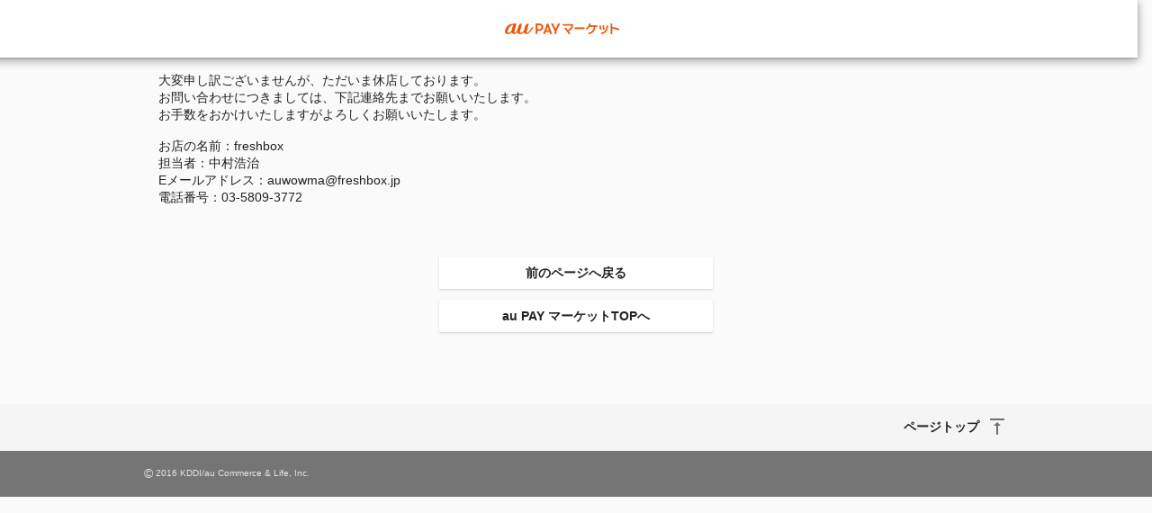

--- FILE ---
content_type: text/html;charset=Shift_JIS
request_url: https://wowma.jp/user/15680502/cl/
body_size: 5478
content:
<!DOCTYPE html>

































































  














































































































	





































	
	
	
	
	

























































<!-- キャンペーン期間定義設定 -->







































<!-- キャンペーン期間定義設定 -->


	
	
	
	
	
















































































<html lang="ja">
<head prefix="og: http://ogp.me/ns# fb: http://ogp.me/ns/fb# website: http://ogp.me/ns/website#">



<meta charset="Shift_JIS" />


<title>au PAY マーケット-通販サイト</title>
<meta property="og:title" content="au PAY マーケット-通販サイト" />


<meta name="keywords" content="通販,ネットショッピング,au PAY マーケット" />


<meta name="description" content="au PAY マーケット。人気のアイテムが大集合！2,000万品以上の豊富な品ぞろえ♪送料無料商品やセール商品も多数掲載中！ポイントやクーポンをつかったお買い物もOK！あなたの欲しい物がきっと見つかる♪" />
<meta property="og:description" content="au PAY マーケット。人気のアイテムが大集合！2,000万品以上の豊富な品ぞろえ♪送料無料商品やセール商品も多数掲載中！ポイントやクーポンをつかったお買い物もOK！あなたの欲しい物がきっと見つかる♪" />

<meta http-equiv="X-UA-Compatible" content="IE=Edge" />
<meta name="fragment" content="!" />
<meta name="google-site-verification" content="2xLwTmVbIyGhPNk-fwmkVWYH9uuPdSLtW-XKK4imbms" />
<meta name="apple-mobile-web-app-title" content="マーケット" />
<meta property="fb:admins" content="100002479950315" />
<meta property="fb:app_id" content="402901866451104" />
<meta property="og:type" content="website" />

<meta property="og:url" content="https://wowma.jp" />


<meta property="og:image" content="https://wowma.jp/smp/img/common/apple-touch-icon.png" />


<link rel="shortcut icon" type="image/x-icon" href="https://mgs01y1.wowma.net/pc/img/common/favicon.ico?query=20260121164158" />
<link rel="icon" type="image/png" href="https://mgs01y1.wowma.net/pc/img/common/favicon.ico?query=20260121164158" />




<link href="https://mgs01y1.wowma.net/pc/pjt1.0.0/css/common/sass/main.css?query=20260121164158" rel="stylesheet" />
<link href="https://mgs01y1.wowma.net/assets/css/common/material-design-iconic-font/css/material-design-iconic-font.css?query=20260121164158" rel="stylesheet" />
<link href="https://mgs01y1.wowma.net/assets/wowma-icons/wowma-icons.css?query=20260121164158" rel="stylesheet" />



<!--[if lte IE 8]>
<link href="/pc/pjt1.0.0/css/common/sass/ie8.css" rel="stylesheet" />
<![endif]-->
<script>
window.akamaiUrl = 'https://mgs01y1.wowma.net';window.siteUrl = 'https://wowma.jp';window.akamaiQuery = 'query=20260121164158';</script>







<script type="text/javascript">
	var ss_analytics = {
		serviceName : 'wowma',
		platform: 'pc_web'
	}
	if(location.host.match(/(stage|dev|local|test)/)) {
		ss_analytics['targetDev'] = true;
	}
	var ss_qid = String(new Date().getTime()) + '_' + String(Math.floor( Math.random() * 100000000 ));

	var ss_search_bar_click_log = function(query, input) {
		ss_ev('search_bar_click', {
			query: query,
			input: input
		});
	};

  // suggest実行時のクエリIDを保管
  var last_ssg_qid = '';

	
		
			
				
			
		
	
</script>
<img height="1" src="https://sync.wowma.jp/rd" style="position:absolute;border:none;padding:0;margin:0;visibility:hidden;" width="1" alt="" />


<noscript><iframe src="//www.googletagmanager.com/ns.html?id=GTM-WT9H4G"
height="0" width="0" style="display:none;visibility:hidden"></iframe></noscript>
<script>(function(w,d,s,l,i){w[l]=w[l]||[];w[l].push({'gtm.start':
new Date().getTime(),event:'gtm.js'});var f=d.getElementsByTagName(s)[0],
j=d.createElement(s),dl=l!='dataLayer'?'&l='+l:'';j.async=true;j.src=
'//www.googletagmanager.com/gtm.js?id='+i+dl;f.parentNode.insertBefore(j,f);
})(window,document,'script','dataLayer','GTM-WT9H4G');</script>





<script type="text/javascript">
  var _gaq = _gaq || [];
  _gaq.push(['_setAccount', 'UA-13145545-6']);
  _gaq.push(['_setSampleRate', '60']);
  _gaq.push(['_setDomainName', 'wowma.jp']);

  _gaq.push(['_setCustomVar',1,'UserStatus','Nonmember',2]);




  _gaq.push(['_setCustomVar',3,'ShopId','15680502',3]);



  

  _gaq.push(['_setCustomVar',5,'UserId','',1]);
  _gaq.push(['_trackPageview']);

  (function() {
  var ga = document.createElement('script'); ga.type = 'text/javascript'; ga.async = true;
  ga.src = ('https:' == document.location.protocol ? 'https://' : 'http://') + 'stats.g.doubleclick.net/dc.js';
  var s = document.getElementsByTagName('script')[0]; s.parentNode.insertBefore(ga, s);
  })();
</script>

<script type="text/javascript">
  
    var join_date = '';
  
</script>

<script>

  function scPositiveSearch(searchHead){
    var keywordVal = searchHead.querySelector("input[name='keyword']").value;
    ss_search_bar_click_log(keywordVal,'');
  }


  function scPositiveSearchListing(srhArea){
    var keyword = srhArea.querySelector("[name='keyword']"); //キーワード
    var keywordVal = "";

    if(keyword){ keywordVal = keyword.value; }

    ss_search_bar_click_log(keywordVal,'');
  }
</script>


<script>
function ukClickLogSender(link,type,num,sku){
  setTimeout(function() {
    document.location.href = link.href;
  }, 100);
}
</script>

<script type="text/javascript">
  // dataLayerを初期化
  var dataLayer = dataLayer || [];

  dataLayer.push({
    'userCid': '',
    
    'userHashId': '1395283466',

    // 拡張eコマース計測タグ
    
      
    
  });
  dataLayer.push({'event': 'ga-pv-ready'});
</script>

<script>
  var cookieAll = document.cookie; //cookie取得
  var cookieAllArray = cookieAll.split(';'); // ;で分割、配列
  var cookieUuKey; //UU_KEY格納変数の設定

  for(var cookie of cookieAllArray){ //個々
    var cookieSprit = cookie.split('='); //=で分割、配列
    if( cookieSprit[0] == ' UU_KEY'){ // 指定keyと一致
      var cookieUuKey = cookieSprit[1]; // 変数にvalueを格納
    }
  }

  var _user_id = ''; // Set to the user's ID, username, or email address, or '' if not yet known.
  var _session_id = cookieUuKey; // Set to a unique session ID for the visitor's current browsing session.

</script>

<script>(function(w,d,s,l,i){w[l]=w[l]||[];w[l].push({'gtm.start':new Date().getTime(),event:'gtm.js'});var f=d.getElementsByTagName(s)[0],j=d.createElement(s),dl=l!='dataLayer'?'&l='+l:'';j.async=true;j.src='https://www.googletagmanager.com/gtm.js?id='+i+dl;f.parentNode.insertBefore(j,f);})(window,document,'script','dataLayer','GTM-5TWF35T');</script>
<noscript><iframe src="https://www.googletagmanager.com/ns.html?id=GTM-5TWF35T"height="0" width="0" style="display:none;visibility:hidden"></iframe></noscript>

<script type="text/javascript">
  (function (url) {
    /*Tracking Bootstrap Set Up DataLayer objects/properties here*/
    if(!window.DataLayer){
      window.DataLayer = {};
    }
    if(!DataLayer.events){
      DataLayer.events = {};
    }
    DataLayer.events.SPIVersion = DataLayer.events.SPIVersion || "3.4.1";
    DataLayer.events.SiteSection = "1";

    var loc, ct = document.createElement("script");
    ct.type = "text/javascript";
    ct.async = true; ct.src = url; loc = document.getElementsByTagName('script')[0];
    loc.parentNode.insertBefore(ct, loc);
    }(document.location.protocol + "//tag.rmp.rakuten.com/122691.ct.js"));
</script>

<script>(function(w,d,s,l,i){w[l]=w[l]||[];w[l].push({'gtm.start':new Date().getTime(),event:'gtm.js'});var f=d.getElementsByTagName(s)[0],j=d.createElement(s),dl=l!='dataLayer'?'&l='+l:'';j.async=true;j.src='https://www.googletagmanager.com/gtm.js?id='+i+dl;f.parentNode.insertBefore(j,f);})(window,document,'script','dataLayer','GTM-5BB3ZCW');</script>
<script type="text/javascript">
  // ページビューイベント
  (function () {
    window.dataLayer = window.dataLayer || [];
    var cookieAll = document.cookie; //cookie取得
    var cookieAllArray = cookieAll.split(';'); // ;で分割、配列
    var cookieUuKey; //UU_KEY格納変数の設定
    for(var cookie of cookieAllArray){ //個々
      var cookieSprit = cookie.split('='); //=で分割、配列
      if( cookieSprit[0] == ' UU_KEY'){ // 指定keyと一致
        var cookieUuKey = cookieSprit[1]; // 変数にvalueを格納
      }
    }
    const searchParams = new URL(window.location.href).searchParams;
    const isCMSPage = window.location.href.indexOf('/event/page/') !== -1;

    var registerYear = ''.substr(0,4);
    var registerMonth = ''.substr(4,2);
    var registerDay = ''.substr(6,2);

    //ポイント3種
    

var total_points = null;
var normal_points = null;
var limited_points = null;



    const pageViewData = {
      // GTMイベント名
      event: 'page_view',
      // 訪問ページのURL計測
      page_url: window.location.origin,
      // 訪問ページのURL計測（パラメータあり）
      page_url_parameter: window.location.href,
      // 訪問ページのグループ
      page_group: isCMSPage ? 'mall_special' : 'mall_other',
      // ユーザID
      user_id: null,
      // セッションID
      session_id: cookieUuKey,
      // デバイスタイプ
      device_type: 'PC-Web',
      // 会員・非会員情報
      member_type: 'Not-Login',
      // 新規・既存
      new_repeat: 'Not-Login',
      // spe_idリクエストパラメーター
      event_param_speid: searchParams.get('spe_id'),
      // waddリクエストパラメーター
      event_param_wowad: searchParams.get('wadd'),
      // aff_id
      aff_id: '' || null,
      // スマプレユーザステータス、入会中・未入会
      premium_status: 'N',
      // クレカ保有情報、未保有・保有・ゴールドクレカ保有
      card_status: null,
      // au回線あり
      au_user: null,
      // 会員種別
      account_type: null,
      // ユーザ性別
      user_sex_type: null,
      // ユーザ年齢
      user_age: null,
      // 検索ワード
      search_word: '',
      //　店舗ID
      shop_id: '',

      // マーケGTMで必要なデータ（こちらのオブジェクトを修正するとマーケGTMで影響が出るためわかりやすいようにオブジェクトで分ける）
      marketingGtmData:{
        // 入会日
        register_datetime: '' && registerYear && registerMonth && registerDay ? new Date(`${registerYear}/${registerMonth}/${registerDay}`).getTime() : null,
        // クーポン切れ日数
        coupon_limit_date: '' ? new Date('').getTime() : null,
        // 地域（都道府県コード）
        prefecture_id: '' ? Number('') : null,
        // 利用可能クーポン総数
        coupon_count: '' ? Number('') : null,
        // 利用可能ポイント（合計ポイント）
        total_points: total_points ? Number(total_points) : null,
        // pontaポイント
        normal_points: normal_points && !(normal_points === '-1') ? Number(normal_points.replaceAll(',', '')) : null,
        // Pontaポイント（au PAY マーケット限定）
        limited_points: limited_points && !(limited_points === '-1') ? Number(limited_points.replaceAll(',', '')) : null,
        // au WALLETクレジットカード契約状態コード
        au_pay_credit_card_st: '' || null,
        // 現在の還元ポイント率
        point_rate: '' || null,
        // 通信料金合算ご利用可能額
        au_carrier_payment: '' ? Number('') : null,
        // auWalletカード残高
        au_wallet_charge: '' ? Number('') : null,
        // 初回購入フラグ
        first_purchase_flg: false,
        // ショップコード
        shop_code:'15680502',
        // 商品情報
        products:[]
      }
    };

    // 店舗カテゴリ検索結果ページの場合
    
    // 店舗ページ、店舗plusページ、店舗内検索、店舗特集の場合
    
    window.dataLayer.push(pageViewData);
  })();

</script>





<link rel="canonical" href="https://wowma.jp" />
<link href="https://mgs01y1.wowma.net/pc/pjt1.0.0/css/feature/common/sass/style.css?query=20260121164158" rel="stylesheet" />

</head>

<body class="noHeaderNav" data-js-sScroll="top">
  <div id="container">

    
    
    
    
































































  
  
  
  

  
  

  
  
  
  

  
  




  
  

  
  

  
  

  
  

  
  

  
  







































































  
























































































    
    

    
    




















































































   
   

















































  
  













  































































































































  













  
  
  
  



  



























































  
  

















    

    







<div class="hdFixDom">



  

  
      

      
  


  

  
    






	
	
	
	



	
	








  





  







  <header class="pageTopContent ptc stSimpleHeader">
    <div class="inner">
  
    <div class="siteIdentity">
      <p><img src="https://mgs01y1.wowma.net/assets/images/common/logo/logo_o.png?query=20260121164158" width="127" alt="au PAY マーケット"></p>
    </div>
  

  </div>
</header>




  
  
    
  

  

  
    
  






  

</div>


    <div class="css-scrollWrapper">

      <div id="contents">

        

        <div class="mAll16 pt24 pb24 mt0">
          
            <p class="mb16 js-error-message">大変申し訳ございませんが、ただいま休店しております。<br>
              お問い合わせにつきましては、下記連絡先までお願いいたします。<br>
              お手数をおかけいたしますがよろしくお願いいたします。</p>
          

          


          
            <p class="mb16 js-error-message">
              
                お店の名前：freshbox<br>
              
              
                担当者：中村浩治<br>
              
              
                Eメールアドレス：auwowma@freshbox.jp<br>
              

              
                電話番号：03-5809-3772<br>
              
            </p>
          

        </div>

        <div class="mAll16">
          <p class="modEnterBtn01 stCenter01 mt16 mb8 btnPageBack">
            <span>
              <a href="javascript:history.back();" class="hexB87">前のページへ戻る</a>
            </span>
          </p>

          <p class="modEnterBtn01 stCenter01 pt4 mb24">
            <span>
              <a href="https://wowma.jp" class="hexB87">au PAY マーケットTOPへ</a>
            </span>
          </p>
        </div>

      </div>
      





<footer class="pageBottomContent pbc">

  <div class="modPagetop01">

    <div class="inner">
      <p class="js-sScroll-top">
        
        <a href="#contents" class="stIconMd-vertical-align-top">ページトップ</a>
        
      </p>
    </div>
  </div>


  <div class="inner">
    
  </div>

  
    <div class="copyright">
      <p class="inner">
        <small>
          <span>&copy;</span> 2016 KDDI/au Commerce &amp; Life, Inc.
        </small>
      </p>
    </div>
  

</footer>


    </div>

  </div>
  <script src="https://mgs01y1.wowma.net/assets/js/cartx/cartx.min.js?query=20260121164158" charset="UTF-8"></script>
  <script>
    (function (){
      var smScroll = new SmScroll ();
      smScroll.start();
    })();
  </script>

  
  
<style>

/* bugfix */
body {
  overflow-y: auto !important;
}

body::-webkit-scrollbar {
  width: 16px;
  height: 16px;
}

body::-webkit-scrollbar-thumb {
  background-color: rgba(0, 0, 0, 0.2);
  -webkit-box-shadow: inset 1px 1px 0 rgba(0, 0, 0, 0.1), inset 0 -1px 0 rgba(0, 0, 0, 0.07);
}

body #wrap {
  position: static !important;
  height: auto !important;
}

</style>


<script type="text/javascript">
	
		
			
				var PageData = {
					"navigation": {
					"device":"desktop",
						"cid":""
					}
				};
				  (function () {
					var tagjs = document.createElement("script");
					var s = document.getElementsByTagName("script")[0];
					tagjs.async = true;
					tagjs.src = "//s.yjtag.jp/tag.js#site=xpuT3Z9";
					s.parentNode.insertBefore(tagjs, s);
				  }());
			
		
	

	

</script>
<noscript>
  <iframe src="//b.yjtag.jp/iframe?c=xpuT3Z9" width="1" height="1" frameborder="0" scrolling="no" marginheight="0" marginwidth="0"></iframe>
</noscript>





  
    <img src="/bep/m/kpaa2?e=" class="event_paa" alt="" />
  

</body>
</html>


--- FILE ---
content_type: application/javascript
request_url: https://mgs01y1.wowma.net/assets/js/cartx/cartx.min.js?query=20260121164158
body_size: 6851
content:
!function(){function e(t,n,o){function r(a,l){if(!n[a]){if(!t[a]){var s="function"==typeof require&&require;if(!l&&s)return s(a,!0);if(i)return i(a,!0);var c=new Error("Cannot find module '"+a+"'");throw c.code="MODULE_NOT_FOUND",c}var u=n[a]={exports:{}};t[a][0].call(u.exports,function(e){var n=t[a][1][e];return r(n||e)},u,u.exports,e,t,n,o)}return n[a].exports}for(var i="function"==typeof require&&require,a=0;a<o.length;a++)r(o[a]);return r}return e}()({1:[function(e,t,n){"use strict";function o(e){return e&&e.__esModule?e:{"default":e}}function r(e,t){if(!(e instanceof t))throw new TypeError("Cannot call a class as a function")}Object.defineProperty(n,"__esModule",{value:!0});var i=function(){function e(e,t){for(var n=0;n<t.length;n++){var o=t[n];o.enumerable=o.enumerable||!1,o.configurable=!0,"value"in o&&(o.writable=!0),Object.defineProperty(e,o.key,o)}}return function(t,n,o){return n&&e(t.prototype,n),o&&e(t,o),t}}(),a=e("./SmScroll"),l=o(a),s=e("./Functions"),c=o(s),u=new c["default"],f=function(){function e(){r(this,e),this.option={selector:".js-accordion",trigger:".js-accordion-trigger",contents:".js-accordion-contents",close:".js-accordion-close",addClassName:"js-active",noChaggeClass:"js-noChange",event:"click",scrollFlag:!0,scrollOffset:0,speed:600}}return i(e,[{key:"start",value:function(e){this.option=u.arrayMerge(this.option,e);var t=this,n=u.selectors(t.option.selector+" "+t.option.trigger);u.foreach(n,function(e,o){o.addEventListener(t.option.event,function(e){var o=this;u.hasClass(o,t.option.addClassName)||u.hasClass(o,t.option.noChaggeClass)||u.foreach(n,function(e,n){n.style.pointerEvents="none",setTimeout(function(){n.style.pointerEvents=""},3*t.option.speed);var r=u.getParents(n,t.option.selector)[0],i=u.selector(t.option.contents,r);n===o?(u.addClass(n,t.option.addClassName),null!==i&&t.open(i)):(u.removeClass(n,t.option.addClassName),null!==i&&t.close(i))})},!1)})}},{key:"close",value:function(e){var t=(arguments.length>1&&void 0!==arguments[1]?arguments[1]:null,this);e.style.maxHeight="800px",e.style.overflow="hidden",e.style.transition="all "+t.option.speed+"ms",setTimeout(function(){e.style.maxHeight="0px",setTimeout(function(){u.addClass(e,"js-none"),e.style.transition="",e.style.maxHeight="",e.style.overflow="",e.style.opacity=""},t.option.speed)},60)}},{key:"open",value:function(e){var t=arguments.length>1&&void 0!==arguments[1]?arguments[1]:null;if(null!==e){var n=this;e.style.overflow="hidden",e.style.maxHeight="0px",e.style.opacity="0",u.removeClass(e,"js-none"),e.style.transition="all "+n.option.speed+"ms",setTimeout(function(){e.style.maxHeight="800px",e.style.opacity="1",setTimeout(function(){e.style.transition="",e.style.overflow="",e.style.maxHeight="",e.style.opacity="";var o=u.getParents(e,n.option.selector)[0];if(n.option.scrollFlag){var r=new l["default"];r.moveScroll(o,n.option.scrollOffset),null!==t&&t()}},n.option.speed)},60)}}}]),e}();n["default"]=f,"undefined"!=typeof window&&!window.Accordion&&(window.Accordion=f)},{"./Functions":5,"./SmScroll":8}],2:[function(t,n,o){"use strict";function r(e){return e&&e.__esModule?e:{"default":e}}function i(e,t){if(!(e instanceof t))throw new TypeError("Cannot call a class as a function")}Object.defineProperty(o,"__esModule",{value:!0});var a=function(){function e(e,t){for(var n=0;n<t.length;n++){var o=t[n];o.enumerable=o.enumerable||!1,o.configurable=!0,"value"in o&&(o.writable=!0),Object.defineProperty(e,o.key,o)}}return function(t,n,o){return n&&e(t.prototype,n),o&&e(t,o),t}}(),l=t("./Functions"),s=r(l),c=new s["default"],u=function(){function t(){i(this,t),this.option={selector:".js-dialogModal",trigger:".js-dialogModal-trigger",content:".js-dialogModal-contests",close:".js-dialogModal-close",wrapper:"#container",modalClassName:"js-dialogModal-coverLayer",invalidClass:"js-invalid",contentWidth:"300",triggerClose:".js-dialogModal-close",background:"#efefef",global:!1,anim:!0,ajaxUse:!1,ajaxResfunction:function(){},openFunc:function(){},closeFunc:function(){},scrollTop:0}}return a(t,[{key:"start",value:function(e){var t=this;this.option=c.arrayMerge(t.option,e),t=this;var n=c.selectors(t.option.selector);n&&c.foreach(n,function(e,n){if(t.option.global===!1)var o=c.selectors(t.option.trigger,n),r=c.selectors(t.option.content,n),i=c.selectors(t.option.wrapper,n);else var o=c.selectors(t.option.trigger),r=c.selectors(t.option.content),i=c.selectors(t.option.wrapper);o&&r&&i&&c.foreach(o,function(e,o){o.addEventListener("click",function(){var e=this;if(!c.hasClass(e,t.option.invalidClass))if(t.option.ajaxUse&&!c.hasClass(e,"js-active"))if(n.getAttribute("data-ajax-setUrl")&&n.getAttribute("data-ajax-setSelector")){var o=n.getAttribute("data-ajax-setUrl"),r=n.getAttribute("data-ajax-setSelector"),i=c.selector(n.getAttribute("data-ajax-setSelector"));c.ajax(o,"POST",null,function(o){if(o.match(/<body.+?>([\s\S]*?)<\/body>/)){var a=document.createElement("body");a.innerHTML=RegExp.$1;var l=c.selector(r,a);null!==l&&""!==l.innerHTML&&(i.innerHTML=l.innerHTML),c.addClass(e,"js-active")}t.open(n)},function(){})}else t.open(n);else t.open(n)})})})}},{key:"open",value:function(t){var n=arguments.length>1&&void 0!==arguments[1]?arguments[1]:null;this.option.scrollTop=document.body.scrollTop;var o=this;document.body.scrollTop=0,t.style.position="relative";var r=window.innerHeight,i=document.createElement("a");i.className=o.option.modalClassName+" js-notTouch",i.style.opacity="0.5",i.style.display="block",i.style.height=r+"px";var a=c.selectors(o.option.wrapper);c.foreach(a,function(e,t){t.style.overflow="hidden",t.style.height=r+"px"});var l=t.getBoundingClientRect(),s=-1*(l.top+window.pageYOffset)+80,u=(window.innerWidth-o.option.contentWidth)/2-l.left+window.pageXOffset,f=c.selectors(o.option.content,t);c.foreach(f,function(e,t){c.removeClass(t,"js-none"),t.style.position="absolute",t.style.top=s+"px",t.style.left=u+"px",t.style.zIndex="9999",t.style.background=o.option.background,t.style.width=o.option.contentWidth+"px",o.option.anim&&(t.style.opacity="0",t.style.transition="all 600ms",c.delay(60,function(e){e.style.opacity="1",c.delay(600,function(e){e.style.transition="",e.style.opacity=""},e)},t))}),document.body.appendChild(i),i.addEventListener("click",function(){o.close(t)},!1);var d=c.selectors(o.option.close,t);c.foreach(d,function(e,n){n.addEventListener("click",function(){o.close(t)},!1)}),o.option.openFunc(),null!==n&&n(e)}},{key:"close",value:function(t){var n=arguments.length>1&&void 0!==arguments[1]?arguments[1]:null,o=this;t.style.position="";var r=c.selectors(o.option.wrapper);c.foreach(r,function(e,t){t.style.overflow="",t.style.height=""});var i=c.selectors("."+o.option.modalClassName);c.foreach(i,function(e,t){t.parentNode.removeChild(t)});var a=c.selectors(o.option.content,t);c.foreach(a,function(e,t){c.addClass(t,"js-none"),t.style.position="",t.style.top="",t.style.left="",t.style.zIndex="",t.style.background="",t.style.width=""}),void 0!==o.option.scrollTop&&o.option.scrollTop>0&&(document.body.scrollTop=o.option.scrollTop),o.option.closeFunc(),null!==n&&n(e)}}]),t}();o["default"]=u,"undefined"!=typeof window&&!window.DialogModal&&(window.DialogModal=u)},{"./Functions":5}],3:[function(e,t,n){"use strict";function o(e){return e&&e.__esModule?e:{"default":e}}function r(e,t){if(!(e instanceof t))throw new TypeError("Cannot call a class as a function")}Object.defineProperty(n,"__esModule",{value:!0});var i=function(){function e(e,t){for(var n=0;n<t.length;n++){var o=t[n];o.enumerable=o.enumerable||!1,o.configurable=!0,"value"in o&&(o.writable=!0),Object.defineProperty(e,o.key,o)}}return function(t,n,o){return n&&e(t.prototype,n),o&&e(t,o),t}}(),a=e("./Functions"),l=o(a),s=new l["default"],c=function(){function e(){r(this,e),this.option={innerElm:"#contents",targetElm:".js-cart-moveElm",mainElm:".js-cart-mainElm",scrollContents:".css-scrollWrapper",offsetLeft:656,offsetTop:0,topMargin:80,leftNavSize:260}}return i(e,[{key:"start",value:function(e){var t=this,n=s.arrayMerge(t.option,e),o=s.selector(n.innerElm),r=s.selectors(n.mainElm),i=s.selector(n.scrollContents),a=s.selector("#js-drawr-left"),l=document.body;s.foreach(r,function(e,t){var r=s.selector(n.targetElm,t);if(o&&t&&r&&i){var c=s.getOffset(t),u=i.scrollTop,f=i.scrollLeft,d=r.clientHeight,p=t.clientHeight;d>p?t.style.minHeight=d+"px":t.style.minHeight=d+"";var m=c.top-n.topMargin+u,v=c.top+u+p-d-n.topMargin,y=0,h=function(){y=0,i.clientWidth>o.clientWidth&&(y=(i.clientWidth-o.clientWidth)/2)},g=0;h();var b=function(){c=s.getOffset(t),p=t.clientHeight,d=r.clientHeight,d>p?(t.style.minHeight=d+"px",p=t.clientHeight):t.style.minHeight=d+"",u=i.scrollTop,f=i.scrollLeft,m=c.top-n.topMargin+u,v=c.top+u+p-d-n.topMargin,h(),u>v?(r.style.position="absolute",r.style.right="auto",r.style.left="0px",r.style.marginLeft=n.offsetLeft+"px",r.style.top=p-d+"px"):u<=v&&u>m?(g=0,r&&s.hasClass(l,"js-sideNav-hide")===!1&&a&&(g=n.leftNavSize),r.style.position="fixed",r.style.right="",r.style.left="0px",r.style.marginLeft=y+g+n.offsetLeft-f+"px",r.style.top=n.topMargin+"px"):(r.style.position="",r.style.top="",r.style.right="auto",r.style.left="0px",r.style.marginLeft=n.offsetLeft+"px")},w=function(e){b()},j=function(e){h(),b()};a&&(a.removeEventListener("click",w,!1),a.addEventListener("click",w,!1)),i&&(i.removeEventListener("scroll",w,!1),i.addEventListener("scroll",w,!1)),window.removeEventListener("resize",j,!1),window.addEventListener("resize",j,!1)}})}}]),e}();n["default"]=c,"undefined"!=typeof window&&!window.FixedNavigation&&(window.FixedNavigation=c)},{"./Functions":5}],4:[function(e,t,n){"use strict";function o(e){return e&&e.__esModule?e:{"default":e}}function r(e,t){if(!(e instanceof t))throw new TypeError("Cannot call a class as a function")}Object.defineProperty(n,"__esModule",{value:!0});var i=function(){function e(e,t){for(var n=0;n<t.length;n++){var o=t[n];o.enumerable=o.enumerable||!1,o.configurable=!0,"value"in o&&(o.writable=!0),Object.defineProperty(e,o.key,o)}}return function(t,n,o){return n&&e(t.prototype,n),o&&e(t,o),t}}(),a=e("./Functions"),l=o(a),s=new l["default"],c=function(){function e(){r(this,e),this.option={formAreaElm:"#js-form-elm",formBoxElm:".js-form-box",formItemElm:".js-form-elm",formCheckItemElm:".js-form-check",changeDisableElm:".js-changeBtn",valAttrName:"data-js-form",errorElmClassName:"js-error",errorMgsClassName:"js-form-errorMsg",event:"focus,focusout,keydown,keyup,change",disabledFlag:!0,disableBtn:".js-form-submitBtn",disableMsg:".js-submitErrorMsg",sendFlag:!0,viewOption:"",rules:{required:{func:function(e,t){return""!==t}},kana:{regesp:/^(?:[ア-ンー〜ァィゥェォッャュョ]+)*$/},zip:{regesp:/^\d{7}$/},tel:{regesp:/^0[0-9]{9,10}$/},smsTel:{regesp:/^0[789]0[0-9]{7,8}$/},num:{regesp:/^[0-9]+$/},num8:{regesp:/^[0-9]{8}$/},en:{regesp:/^[0-9]+$/},num_en:{regesp:/^[a-zA-Z0-9]+$/},mail:{regesp:/^([a-zA-Z0-9_\.\-\+])+\@(([a-zA-Z0-9\-])+\.)+([a-zA-Z0-9]{2,4})+$/},address:{regesp:/[0-9０-９]/},change:{func:function(){}},max:{func:function(){}},min:{func:function(){}}}}}return i(e,[{key:"start",value:function(e){this.option.rules=s.arrayMerge(this.option.rules,e.rules),delete e.rules,this.option=s.arrayMerge(this.option,e);var t=this,n=s.selectors(t.option.formAreaElm);t.option.event.split(","),s.selectors(t.option.disableBtn);s.foreach(n,function(e,n){t.initInput(n),t.option.sendFlag&&n.addEventListener("submit",function(e){n.querySelectorAll("."+t.option.errorElmClassName).length>0&&n.querySelectorAll("."+t.option.errorElmClassName).length-n.querySelectorAll(".js-none ."+t.option.errorElmClassName).length>0},!1)})}},{key:"initInput",value:function(e){var t=this,n=t.option.event.split(","),o=s.selectors(t.option.formItemElm,e),r=!1,i="",a="";s.foreach(o,function(e,l){if(l.className&&l.className.match("js-form-elm")&&l.getAttribute("data-js-form")&&l.getAttribute("data-js-form").match("required")){if("radio"===l.type&&i!=l.name){i=l.name;var c=s.selectors('input[type="radio"][name="'+l.name+'"]'),u=!0;s.foreach(c,function(e,t){t.checked&&(u=!1)}),u&&(r=!0)}if("SELECT"===l.tagName&&a!=l.name){a=l.name;var f=s.selectors("option",l),d=!0;s.foreach(f,function(e,t){t.selected&&(d=!1)}),d&&(r=!0)}""===l.value&&(r=!0)}s.foreach(n,function(e,n){l.addEventListener(n,function(){t.changeEvent(this),t.chackDisabled(o)},!1)})}),r&&t.option.disabledFlag&&t.changeAddDisable()}},{key:"checkInput",value:function(e){var t=this,n=(t.option.event.split(","),s.selectors(t.option.formItemElm,e));s.foreach(n,function(e,o){t.changeEvent(o),t.chackDisabled(n)})}},{key:"chackDisabled",value:function(e){var t=this;if(t.option.disabledFlag){var n=!1,o="",r="";s.foreach(e,function(e,t){if(t.className&&t.className.match("js-form-elm")&&t.getAttribute("data-js-form")&&t.getAttribute("data-js-form").match("required")){if("radio"===t.type&&o!=t.name){o=t.name;var i=s.selectors('input[type="radio"][name="'+t.name+'"]'),a=!0;s.foreach(i,function(e,t){t.checked&&(a=!1)}),a&&(n=!0)}if("SELECT"===t.tagName&&r!=t.name){r=t.name;var l=s.selectors("option",t),c=!0;s.foreach(l,function(e,t){t.selected&&(c=!1)}),c&&(n=!0)}""===t.value&&(n=!0)}}),t.isError(e,t.option.errorElmClassName)||n?t.changeAddDisable():t.changeRmDisable()}}},{key:"addError",value:function(e,t,n){var o=this;s.addClass(e,o.option.errorElmClassName);var r=s.getParents(e,o.option.formBoxElm);if(r.length>0){for(var i=r[0],a=i.querySelectorAll("."+n),l=null,c=0,u=a.length;c<u;c++)t===a[c].getAttribute(o.option.valAttrName)&&(l=c),s.addClass(a[c],"js-none");null!==l&&s.removeClass(a[l],"js-none")}}},{key:"removeError",value:function(e,t,n){var o=this;s.removeClass(e,o.option.errorElmClassName);var r=s.getParents(e,o.option.formBoxElm);if(r.length>0){for(var i=r[0],a=i.querySelectorAll("."+n),l=0,c=a.length;l<c;l++)s.addClass(a[l],"js-none");if(i.querySelectorAll("."+o.option.errorElmClassName).length>0)return void o.changeEvent(i.querySelectorAll("."+o.option.errorElmClassName)[0])}}},{key:"isError",value:function(e,t){for(var n=0,o=e.length;n<o;n++)if(s.hasClass(e[n],t))return!0;return!1}},{key:"checkVald",value:function(e,t){var n=this;return!(""!==t&&!t.match(n.option.rules[e].regesp))}},{key:"changeAddDisable",value:function(){var e=this,t=document.querySelectorAll(e.option.disableBtn);s.foreach(t,function(e,t){t.disabled=!0});var n=document.querySelectorAll(e.option.disableMsg);s.foreach(n,function(e,t){s.removeClass(t,"js-none")});var o=document.querySelector(".js-inputText");o&&(o.style.display="block")}},{key:"changeRmDisable",value:function(){var e=this,t=document.querySelectorAll(e.option.disableBtn);s.foreach(t,function(e,t){t.disabled=!1});var n=document.querySelectorAll(e.option.disableMsg);s.foreach(n,function(e,t){s.addClass(t,"js-none")});var o=document.querySelector(".js-inputText");o&&(o.style.display="none")}},{key:"changeEvent",value:function(e){var t=this,n=e.getAttribute(t.option.valAttrName).split(","),o=e.value,r=n.length,i=!1;if(r>0){for(var a=0;a<r;a++)if(!0!==i)for(var l in t.option.rules)if(l===n[a]){var c=!1;s.removeClass(e,"js-change"),c=t.option.rules[l].func?t.option.rules[l].func(e,o):t.checkVald(l,o),!1===c?(t.addError(e,l,t.option.errorMgsClassName),i=!0):t.removeError(e,l,t.option.errorMgsClassName)}t.setDisabled()}}},{key:"setDisabled",value:function(){var e=this,t=s.selectors(e.option.changeDisableElm);if(t.length>0){var n=s.selectors(".js-change"),o=!0;n.length>0&&(o=!1),s.foreach(t,function(e,t){t.disabled=o})}}}]),e}();n["default"]=c,"undefined"!=typeof window&&!window.FormValidation&&(window.FormValidation=c)},{"./Functions":5}],5:[function(e,t,n){"use strict";function o(e,t){if(!(e instanceof t))throw new TypeError("Cannot call a class as a function")}Object.defineProperty(n,"__esModule",{value:!0});var r="function"==typeof Symbol&&"symbol"==typeof Symbol.iterator?function(e){return typeof e}:function(e){return e&&"function"==typeof Symbol&&e.constructor===Symbol&&e!==Symbol.prototype?"symbol":typeof e},i=function(){function e(e,t){for(var n=0;n<t.length;n++){var o=t[n];o.enumerable=o.enumerable||!1,o.configurable=!0,"value"in o&&(o.writable=!0),Object.defineProperty(e,o.key,o)}}return function(t,n,o){return n&&e(t.prototype,n),o&&e(t,o),t}}(),a=function(){function e(){o(this,e)}return i(e,[{key:"selector",value:function(e){var t=arguments.length>1&&void 0!==arguments[1]?arguments[1]:null;if(e)return(null==t?document:t).querySelector(e)}},{key:"selectors",value:function(e){var t=arguments.length>1&&void 0!==arguments[1]?arguments[1]:null;if(e)return(null==t?document:t).querySelectorAll(e)}},{key:"getSize",value:function(e){return e}},{key:"addClass",value:function(e,t){if(!e)return!1;var n=e.className;return n.match(t)||(e.className=""!==n?n+" "+t:t),!0}},{key:"removeClass",value:function(e,t){if(!e)return!1;var n=e.className;return n=n.replace(" "+t,"").replace(t+" ","").replace(t,""),e.className=n,!0}},{key:"hasClass",value:function(e,t){return!!e&&!!e.className.match(t)}},{key:"getParents",value:function(e,t){for(var n=[],o=[],r=e.parentNode;r&&r!=document;)1==r.nodeType&&o.push(r),r=r.parentNode;for(var i=t.substr(0,1),a=0;a<o.length;a++){var l=o[a].nodeName;"."===i?l=o[a].className:"#"===i&&(l=o[a].id),"."!==t.substr(0,1)&&"#"!==t.substr(0,1)||(t=t.substr(1));for(var s=l.split(" "),c=0;c<s.length;c++)if(s[c]===t){n=o.splice(a,1);break}}return n}},{key:"foreach",value:function(e,t){var n=arguments.length>2&&void 0!==arguments[2]?arguments[2]:null;if(e&&e.length>0)for(var o=0,r=e.length;o<r;o++)t(o,e[o],n)}},{key:"delay",value:function(e,t){var n=arguments.length>2&&void 0!==arguments[2]?arguments[2]:null;setTimeout(function(){null===n?t():t(n)},e)}},{key:"getOffset",value:function(e){var t=e.getBoundingClientRect();return{top:t.top+window.pageYOffset,left:t.left+window.pageXOffset,topA:t.top,leftA:t.left}}},{key:"getAllHeight",value:function(){return Math.max.apply(null,[document.body.clientHeight,document.body.scrollHeight,document.documentElement.scrollHeight,document.documentElement.clientHeight])}},{key:"serialize",value:function(e){var t=this,n="",o=t.selectors(e+" input,"+e+" select,"+e+" textarea");return t.foreach(o,function(e,t){""!==t.name&&"submit"!==t.type&&("checkbox"===t.type||"radio"===t.type?t.checked&&(e>0&&(n+="&"),n+=t.name+"="+encodeURIComponent(t.value)):(e>0&&(n+="&"),n+=t.name+"="+encodeURIComponent(t.value)))}),n.replace(/%20/g,"+")}},{key:"arrayMerge",value:function(){if(0===arguments.length)return!1;var e,t,n,o=[];for(e=0,t=arguments.length;e<t;e++)if("object"===r(arguments[e]))for(n in arguments[e])isFinite(n)?o.push(arguments[e][n]):o[n]=arguments[e][n];return o}},{key:"ajax",value:function(e,t,n,o,r){window.XMLHttpRequest||(XMLHttpRequest=function(){try{return new ActiveXObject("Msxml2.XMLHTTP.6.0")}catch(e){}try{return new ActiveXObject("Msxml2.XMLHTTP.3.0")}catch(e){}try{return new ActiveXObject("Msxml2.XMLHTTP")}catch(e){}throw new Error("This browser does not support XMLHttpRequest.")});var i=new XMLHttpRequest;i.open(t.toUpperCase(),e,!0),i.setRequestHeader("Content-Type","application/x-www-form-urlencoded"),i.onreadystatechange=function(){4===i.readyState&&200===i.status?o(i.responseText):4===i.readyState&&200!==i.status&&r&&r(!1)},i.send(n)}},{key:"showLoading",value:function(){var e=document.createElement("div");e.className="js-overrayObj overrayObj loadingImg",e.style.top="0px",e.style.left="0px",e.style.right="0px",e.style.bottom="0px",e.style.position="fixed",e.style.background="rgba(255,255,255,.8)",e.style.zIndex="999990";var t=new Image;t.style.top="0px",t.style.left="0px",t.style.right="0px",t.style.bottom="0px",t.style.position="absolute",t.style.margin="auto",t.src="/assets/images/common/loading/loading01_css.gif",e.appendChild(t),document.body.appendChild(e)}},{key:"hideLoading",value:function(){var e=document.querySelectorAll(".js-overrayObj");if(e.length)for(var t=0;t<e.length;t++)e[t].parentNode.removeChild(e[t])}},{key:"garaPhoneCompatible",value:function(){var e=window.navigator.userAgent.toLocaleLowerCase(),t=/kyf3[1-9]|shf3[1-4]|kyx31/.test(e),n=document.getElementById("js-form-elm");n&&t&&n.classList.add("is_gara_phone");var o=[".modRadio01"];if(t)for(var r=Array.from(document.querySelectorAll(o.join(", "))),i=0,a=r.length;i<a;i++)for(var l=r[i],s=0,c=o.length;s<c;s++){var u=o[s];l.classList.remove(u.replace(/\./gi,""))}}}]),e}();n["default"]=a,"undefined"!=typeof window&&!window.Functions&&(window.Functions=a)},{}],6:[function(e,t,n){"use strict";function o(e){return e&&e.__esModule?e:{"default":e}}function r(e,t){if(!(e instanceof t))throw new TypeError("Cannot call a class as a function")}Object.defineProperty(n,"__esModule",{value:!0});var i=function(){function e(e,t){for(var n=0;n<t.length;n++){var o=t[n];o.enumerable=o.enumerable||!1,o.configurable=!0,"value"in o&&(o.writable=!0),Object.defineProperty(e,o.key,o)}}return function(t,n,o){return n&&e(t.prototype,n),o&&e(t,o),t}}(),a=e("./Functions"),l=o(a),s=new l["default"],c=function(){function e(){r(this,e),this.option={selector:".js-postalCode",input:".js-postalCode-input",inputChange:!1,event:"click",request:"/bep/m/addressSearch",res:function(){}}}return i(e,[{key:"start",value:function(e){this.option=s.arrayMerge(this.option,e);var t=this,n=s.selectors(t.option.selector),o=s.selector(t.option.input);s.foreach(n,function(e,n){n.addEventListener(t.option.event,function(){t.getPostData(o.value)},!1),t.setTggleOpacity(o.value,n),o.addEventListener("keyup",function(){t.setTggleOpacity(o.value,n)},!1)})}},{key:"getPostData",value:function(e){var t=this;if(e.match(/^\d{7}$/)){var n="level=0&code="+e,o=t.option.request+"?"+n;s.ajax(o,"GET",null,function(e){t.option.res(e)},function(e){t.option.res(e)})}}},{key:"setTggleOpacity",value:function(e,t){e.match(/^\d{7}$/)?(t.style.opacity="",t.style.pointerEvents=""):(t.style.opacity="0.3",t.style.pointerEvents="none")}}]),e}();n["default"]=FormValidation,"undefined"!=typeof window&&!window.PostalCode&&(window.PostalCode=c)},{"./Functions":5}],7:[function(e,t,n){"use strict";function o(e,t){if(!(e instanceof t))throw new TypeError("Cannot call a class as a function")}Object.defineProperty(n,"__esModule",{value:!0});var r=function(){function e(e,t){for(var n=0;n<t.length;n++){var o=t[n];o.enumerable=o.enumerable||!1,o.configurable=!0,"value"in o&&(o.writable=!0),Object.defineProperty(e,o.key,o)}}return function(t,n,o){return n&&e(t.prototype,n),o&&e(t,o),t}}(),i=function(){function e(t){o(this,e),this.option={element:t.element,trigger:t.trigger,content:t.content,dataTextValue:t.dataTextValue,dataRadioName:t.dataRadioName};this.option}return r(e,[{key:"changeCheckedRadio",value:function(e){for(var t=e.querySelector(this.option.content),n=e.querySelector(this.option.trigger),o=n.getAttribute(this.option.dataTextValue),r=t.getAttribute(this.option.dataRadioName),i=document.getElementsByName(r),a=0;a<i.length;a++)i[a].checked&&(i[a].checked=!1);for(var l=0;l<i.length;l++)i[l].value===o&&(i[l].checked=!0,n.setAttribute("value",i[l].nextElementSibling.innerHTML))}},{key:"changeTextValue",value:function(e){for(var t=e.querySelector(this.option.content),n=e.querySelector(this.option.trigger),o=t.getAttribute(this.option.dataRadioName),r=document.getElementsByName(o),i=!1,a=0;a<r.length;a++)r[a].checked&&(n.setAttribute("value",r[a].nextElementSibling.innerHTML),i=!0);i||(r[0].checked=!0,n.setAttribute("value",r[0].nextElementSibling.innerHTML))}},{key:"handleChangeRadio",value:function(e){for(var t=e.querySelector(this.option.content),n=e.querySelector(this.option.trigger),o=t.getAttribute(this.option.dataRadioName),r=document.getElementsByName(o),i=function(e){r[e].addEventListener("click",function(){r[e].checked&&n.setAttribute("value",r[e].nextElementSibling.innerHTML)})},a=0;a<r.length;a++)i(a)}},{key:"init",value:function(e){for(var t=document.querySelectorAll(e),n=0;n<t.length;n++){var o=t[n];this.changeTextValue(o),this.handleChangeRadio(o)}}},{key:"start",value:function(){this.init(this.option.element)}}]),e}();n["default"]=i,"undefined"!=typeof window&&!window.RadioSelect&&(window.RadioSelect=i)},{}],8:[function(e,t,n){"use strict";function o(e){return e&&e.__esModule?e:{"default":e}}function r(e,t){if(!(e instanceof t))throw new TypeError("Cannot call a class as a function")}Object.defineProperty(n,"__esModule",{value:!0});var i=function(){function e(e,t){for(var n=0;n<t.length;n++){var o=t[n];o.enumerable=o.enumerable||!1,o.configurable=!0,"value"in o&&(o.writable=!0),Object.defineProperty(e,o.key,o)}}return function(t,n,o){return n&&e(t.prototype,n),o&&e(t,o),t}}(),a=e("./Functions"),l=o(a),s=new l["default"],c=function(){function e(){r(this,e),this.option={selector:".js-sScroll-top a",target:!1}}return i(e,[{key:"start",value:function(e){var t=this;this.option=s.arrayMerge(t.option,e),t=this;var n=s.selectors(t.option.selector);s.foreach(n,function(e,n){n.addEventListener("click",function(e){e.preventDefault();var n=document.body;if(t.option.target!==!1)n=s.selector(t.option.target);else{var o=this.href,r=location.href.replace(location.hash,"");o=o.replace(r,""),"javascript:void(0)"!==o&&null!==s.selector(o)&&(n=s.selector(o))}t.moveScroll(n,0)},!1)})}},{key:"moveScroll",value:function(e,t){function n(e,t,i){setTimeout(function(){"up"==i&&e>=t?(e=e-(e-t)/20-1,o?r.scrollTop=e:window.scrollTo(0,e),n(e,t,i)):"down"==i&&e<=t?(e=e+(t-e)/20+1,o?r.scrollTop=e:window.scrollTo(0,e),n(e,t,i)):scrollTo(0,t)},10)}var o=!1,r=document.body,i=document.documentElement.scrollHeight;s.selector(".css-scrollWrapper")&&(o=!0,r=s.selector(".css-scrollWrapper"),i=r.scrollHeight);var a=s.getOffset(e),l=a.top+t,c=window.innerHeight||document.documentElement.clientHeight;i-c<l&&(l=i-c);var u=window.pageYOffset||document.documentElement.scrollTop||document.body.scrollTop||0;o&&(u=r.scrollTop||document.body.scrollTop||0);var f=l<u?"up":"down";n(u,l,f)}}]),e}();n["default"]=c,"undefined"!=typeof window&&!window.SmScroll&&(window.SmScroll=c)},{"./Functions":5}],9:[function(e,t,n){"use strict";function o(e){return e&&e.__esModule?e:{"default":e}}var r=e("./Functions"),i=(o(r),e("./FixedNavigation")),a=(o(i),e("./DialogModal")),l=(o(a),e("./FormValidation")),s=(o(l),e("./SmScroll")),c=(o(s),e("./Accordion")),u=o(c),f=e("./PostalCode"),d=(o(f),e("./RadioSelect")),p=(o(d),new u["default"]);p.start({selector:".js-point-accordion",trigger:".js-point-accordion-trigger",contents:".js-point-accordion-contents",close:".js-point-accordion-close",addClassName:"js-none",event:"click",scrollFlag:!1,speed:400});var m=document.querySelector(".js-point-accordion-close"),v=document.querySelector(".js-point-accordion-trigger"),y=document.querySelector(".js-point-accordion-contents");m&&v&&y&&(v.addEventListener("click",function(){v.classList.contains("js-none")&&m.classList.remove("js-none")}),m.addEventListener("click",function(){p.close(y),v.classList.remove("js-active"),v.classList.remove("js-none"),m.classList.add("js-none")}))},{"./Accordion":1,"./DialogModal":2,"./FixedNavigation":3,"./FormValidation":4,"./Functions":5,"./PostalCode":6,"./RadioSelect":7,"./SmScroll":8}]},{},[9]);